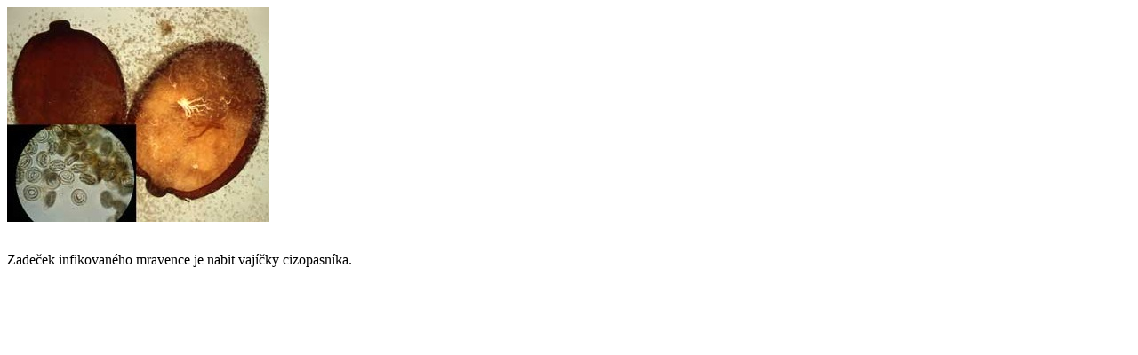

--- FILE ---
content_type: text/html; charset=UTF-8
request_url: https://www.osel.cz/popisek_old.php?popisek=7638&img=1200578741.jpg
body_size: 271
content:




<!DOCTYPE HTML PUBLIC '-//W3C//DTD HTML 4.01 Transitional//EN'>
<html><head>
<meta http-equiv='Content-Type' content='text/html; charset=utf-8'>


<title>OSEL.CZ  - detail obr�zku</title>
</head>
<body style="min-height:500px;min-width:500px;">
	<!--
<img src="_popisky/1200578741.jpg"></br></br>
-->
<img src="./_popisky/120_/1200578741.jpg"></br></br>
<p>
    Zadeček infikovaného mravence je nabit vajíčky cizopasníka. </p>

</body>
</html>
